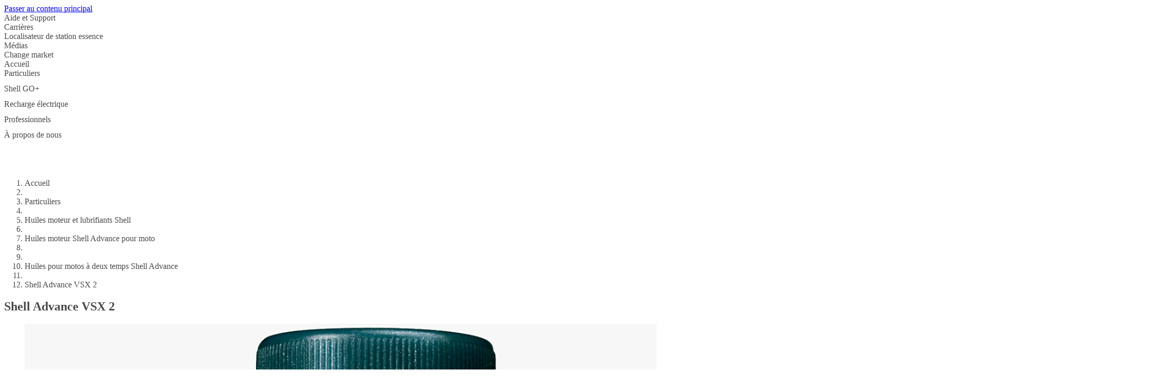

--- FILE ---
content_type: text/html;charset=UTF-8
request_url: https://www.shell.fr/particuliers/huiles-moteur-lubrifiants/advance-motos/advance-huile-moto-2-temps/shell-advance-vsx-2.html
body_size: 7152
content:
<!DOCTYPE html><!DOCTYPE html>
  <html itemscope="" itemtype="https://schema.org/WebPage" lang="fr-FR" dir="ltr" data-mode="publish">
    <head><style id="tw-config">:root {
  /* Misc */
  --amidala: 1;
  --page-width: 1300px;
  --nav-width: 1400px;
  --anim-time: 250ms;

  /* Fonts */
  --font-default: Arial, Roboto, Helvetica, sans-serif;
  --font-custom: custom-font;
  --font-scale: 1;

  /* Logo */
  --logo: url("data:image/svg+xml;utf-8,%3Csvg%20id%3D%22Shell_x5F_2012_x5F_PECTEN_x5F_RGB%22%20version%3D%221.1%22%20viewBox%3D%220%200%2024%2024%22%20xml%3Aspace%3D%22preserve%22%20xmlns%3D%22http%3A%2F%2Fwww.w3.org%2F2000%2Fsvg%22%3E%0A%20%20%3Crect%20x%3D%22-12.1%22%20y%3D%22-103.7%22%20width%3D%22141.7%22%20height%3D%22141.7%22%20fill%3D%22none%22%2F%3E%0A%20%20%20%20%3Cg%20transform%3D%22matrix(.22054%200%200%20.22054%20-.94555%20-.53756)%22%3E%0A%20%20%20%20%3Cpath%20d%3D%22m54.6%2087.8h-18l-1.6-13.3-11-7.9c-0.5-2.3-0.7-4.7-0.7-7.1%200-19.6%2015.9-35.4%2035.4-35.4%2019.6%200%2035.4%2015.9%2035.4%2035.4%200%202.4-0.2%204.8-0.7%207.1l-10.9%207.9-1.7%2013.3h-18l-1%200.8c-0.9%200.7-2%201-3.1%201s-2.2-0.4-3.1-1z%22%20fill%3D%22none%22%20stroke%3D%22%23fff%22%20stroke-miterlimit%3D%2240%22%20stroke-width%3D%227%22%2F%3E%0A%20%20%20%20%20%20%20%20%3Cpath%20d%3D%22m54.6%2087.8h-18l-1.6-13.3-11-7.9c-0.5-2.3-0.7-4.7-0.7-7.1%200-19.6%2015.9-35.4%2035.4-35.4%2019.6%200%2035.4%2015.9%2035.4%2035.4%200%202.4-0.2%204.8-0.7%207.1l-10.9%207.9-1.7%2013.3h-18l-1%200.8c-0.9%200.7-2%201-3.1%201s-2.2-0.4-3.1-1z%22%20fill%3D%22%23fbce07%22%2F%3E%0A%20%20%20%20%20%20%20%20%3Cpath%20d%3D%22m54.6%2087.8h-18l-1.6-13.3-11-7.9c-0.5-2.3-0.7-4.7-0.7-7.1%200-19.6%2015.9-35.4%2035.4-35.4s35.4%2015.9%2035.4%2035.4c0%202.4-0.2%204.8-0.7%207.1l-10.9%207.9-1.7%2013.3h-18l-1%200.8c-0.9%200.7-2%201-3.1%201s-2.2-0.4-3.1-1zm0.6-6.2h-13.1l-1.3-10.6-10.8-7.8c-0.3-1.2-0.5-2.5-0.5-3.8%200-2.1%200.4-4.2%201.3-6.1l19.1%2019.3-18.5-22.9c0.7-3%202.3-5.6%204.6-7.7l16.6%2028.7-14.7-31.3c1.9-2.5%204.6-4.4%207.6-5.3l10.2%2035.6-7.4-37.1c2.3-1.3%204.8-1.9%207.4-1.9%200.5%200%201.1%200%201.6%200.1l1.5%2038.5%201.5-38.5c0.5-0.1%201.1-0.1%201.6-0.1%202.6%200%205.1%200.7%207.4%201.9l-7.4%2037.1%2010.2-35.7c3%200.9%205.7%202.8%207.6%205.3l-14.8%2031.4%2016.6-28.7c2.3%202%203.9%204.7%204.6%207.7l-18.5%2022.9%2019.1-19.3c0.9%201.9%201.3%204%201.3%206.1%200%201.3-0.2%202.5-0.5%203.8l-10.8%207.8-1.3%2010.6h-13l-2%201.4c-0.5%200.4-1.1%200.5-1.7%200.5s-1.2-0.2-1.7-0.5z%22%20fill%3D%22%23dd1d21%22%20fill-rule%3D%22evenodd%22%2F%3E%0A%20%20%3C%2Fg%3E%0A%3C%2Fsvg%3E");
  --logo-ratio: 1;

  /* Borders */
  --radius-tl-scale: 1;
  --radius-tr-scale: 1;
  --radius-br-scale: 1;
  --radius-bl-scale: 1;

  /* Transparency */
  --bg-alpha: 1;
  --text-alpha: 1;
  --border-alpha: 1;
  --decoration-alpha: 1;
  --outline-alpha: 1;

  /* Reference colours (paper & ink == background & text) */
  --color-paper1: 0, 0%, 100%;
  --color-paper2: 0, 0%, 96%;
  --color-ink1: 0, 0%, 29%;
  --color-ink2: var(--color-ink1);

  /* Theme colours */
  --color-brand1-bg: 47, 100%, 50%;
  --color-brand1-text: var(--color-ink1);
  --color-brand2-bg: 359, 77%, 49%;
  --color-brand2-text: var(--color-paper1);
  --color-brand3-bg: 212, 49%, 39%;
  --color-brand3-text: var(--color-paper1);
  --color-brand4-bg: 159, 100%, 26%;
  --color-brand4-text: var(--color-paper1);
  --color-brand5-bg: 306, 61%, 33%;
  --color-brand5-text: var(--color-paper1);
  --color-system-bg: 210, 78%, 16%;
  --color-system-text: 0, 0%, 100%;
  --color-black-bg: 0, 0%, 0%;
  --color-black-text: var(--color-paper1);

  /* Set default colour to brand1 */
  --color-bga: var(--color-paper1);
  --color-txa: var(--color-ink1);
  --color-bgb: var(--color-brand1-bg);
  --color-txb: var(--color-brand1-text);
  --color-txc: var(--color-ink2);

  /* Apply default colours */
  color: hsl(var(--color-ink1));
  background: hsl(var(--color-paper1));
}</style>
  
  
  
  

  

  
  
  


  
  




    






  

  
  <meta charset="UTF-8">
  
  <meta name="mode" content="publish">
  <meta name="viewport" content="width=device-width, initial-scale=1, shrink-to-fit=no, user-scalable=yes">
  <meta name="theme-color" content="#fff">
  
  
  <link rel="apple-touch-icon" href="/etc.clientlibs/amidala/clientlibs/theme-base/resources/favicon/apple-touch-icon.png">
  <link rel="manifest" href="/etc.clientlibs/amidala/clientlibs/theme-base/resources/favicon/manifest.json">
  <meta name="mobile-web-app-capable" content="yes">
  <meta name="apple-mobile-web-app-capable" content="yes">
  <meta name="apple-mobile-web-app-status-bar-style" content="black-translucent">
  <meta name="twitter:card" content="summary_large_image">
  <meta name="og:type" content="website">

  
  
    
      <link rel="canonical" href="https://www.shell.fr/particuliers/huiles-moteur-lubrifiants/advance-motos/advance-huile-moto-2-temps/shell-advance-vsx-2.html">
      <meta property="og:url" content="https://www.shell.fr/particuliers/huiles-moteur-lubrifiants/advance-motos/advance-huile-moto-2-temps/shell-advance-vsx-2.html">
    
    
    
    
    
    
    
    
    
  
    
    
    
    
    
    
    
    
    
  
    
    
    
    
      <meta name="apple-mobile-web-app-title" content="Shell France">
      <meta name="application-name" content="Shell France">
    
    
    
    
    
    
  
    
    
    
    
    <meta name="home-url" content="https://www.shell.fr/">
    
    
    
    
  
    
    
    
    
    
    <meta property="og:locale" content="fr_FR">
    
    
    
  
    
    
    
      <meta itemprop="name" content="Shell Advance VSX 2 | Shell France">
      <title>Shell Advance VSX 2 | Shell France</title>
      <meta property="og:title" content="Shell Advance VSX 2 | Shell France">
    
    
    
    
    
    
    
  
    
    
    
    
    
    
    
    
    
  
    
    
    
    
    
    
    
    
    
  
    
    
    
    
    
    
    
    
    
  
    
    
    
    
    
    
    
    
    
  
    
    
    
    
    
    
    
    
    
  
    
    
    
    
    
    
    
    
    
  
    
    
    
    
    
    
    
    
    
  
    
    
    
    
    
    
    
    
    
  
    
    
    
    
    
    
    
    
    <link rel="stylesheet" as="style" data-id="theme" href="/etc.clientlibs/amidala/clientlibs/theme-base.ACSHASHb291465fc8d3c7bcefde74d34044b698.css" onload="this.onload=null;this.rel='stylesheet'">
  

  
  <meta name="description" content="Shell Advance VSX 2 est une huile de grande qualité basée sur la technologie synthétique, elle dépasse les spécifications internationales les plus strictes et les exigences des constructeurs.">
  <meta itemprop="description" content="Shell Advance VSX 2 est une huile de grande qualité basée sur la technologie synthétique, elle dépasse les spécifications internationales les plus strictes et les exigences des constructeurs.">
  <meta property="og:description" content="Shell Advance VSX 2 est une huile de grande qualité basée sur la technologie synthétique, elle dépasse les spécifications internationales les plus strictes et les exigences des constructeurs.">
  
    <meta property="og:image" content="https://www.shell.fr/motorists/oils-lubricants/advance-for-motorcycles/advance-2-stroke-motorcycle-oil/shell-advance-vsx-2/_jcr_content/root/metadata.shellimg.png/1734612678209/1l-advance-vsx-2t.png">
    
      <meta property="og:image:alt" content="Packshot de Shell Advance VSX 2">
      <meta name="twitter:image:alt" content="Packshot de Shell Advance VSX 2">
    
  

  
  


  
  

<meta name="external-disclaimer-text" content="Déclaration légale de non-responsabilité de Shell plc
Vous quittez maintenant le site Internet de Shell.
Le lien que vous avez sélectionné vous dirigera vers un site Internet qui n'est pas contrôlé par Shell plc ni par un membre quelconque du groupe Shell. En conséquence, ni Shell plc ni un membre quelconque du groupe Shell n'endosse, n'adopte, ne certifie ni ne valide de quelque façon que ce soit les informations et les documents contenus sur le site Internet correspondant à ce lien. Ceci inclut son commanditaire et toutes règles,activités ou tout service offerts sur le site, par tout acteur publicitaire sur le site ou lié au site.
Nous vous remercions de votre visite sur le site Internet de Shell."><link rel="icon" data-format="ico" href="/etc.clientlibs/amidala/clientlibs/theme-base/resources/favicon/favicon.ico"><link rel="icon" data-format="svg" href="/etc.clientlibs/amidala/clientlibs/theme-base/resources/favicon/favicon.svg"><meta rel="x-prerender-render-id" content="22231a6c-0fd8-4357-a112-21c251bb3699" />
			<meta rel="x-prerender-render-at" content="2026-01-26T11:11:11.834Z" /><meta rel="x-prerender-request-id" content="63ae756d-c81b-4962-85d7-5d930e17c9dc" />
      		<meta rel="x-prerender-request-at" content="2026-01-26T23:35:14.988Z" /></head>

  <body class="body">
    <div class="root backbone container image"><div data-key="0" data-name="Page" class="font-sans text-base bg-bga min-h-dvh text-txa relative"><a href="#main" data-name="SkipToMain" class="p-4 font-bold transition-all rounded-lg fixed start-6 bg-bgb text-txb -top-14 opacity-0 focus:top-6 focus:opacity-100 z-20 print:hidden">Passer au contenu principal</a><div data-key="0/0" data-name="Container" class="grid lg:grid-cols-12 md:grid-cols-2 sm:grid-cols-1 "><div class="lg:col-span-12 md:col-span-2 sm:col-span-1 "></div><div class="lg:col-span-12 md:col-span-2 sm:col-span-1 "></div><div class="lg:col-span-12 md:col-span-2 sm:col-span-1 "><div data-key="0/0/2" data-name="Container" class="text-txa bg-bga"><header data-key="0/0/2" data-name="Container" class="grid lg:grid-cols-12 md:grid-cols-2 sm:grid-cols-1 "><div class="lg:col-span-12 md:col-span-2 sm:col-span-1 "><div data-key="0/0/2/0" data-name="Container" class="grid lg:grid-cols-12 md:grid-cols-2 sm:grid-cols-1 "><div class="lg:col-span-12 md:col-span-2 sm:col-span-1 "><div data-key="/content/shell/countries/france/fr_fr/jcr_content/root/header/inherited/topbar" data-name="Topbar" class="pal-brand1-subtle w-full bg-bga text-txa"><div class="m-auto max-w-page flex" role="list"><div class="grow"></div><div class="flex"><div class="grow-0" role="listitem"><div class="h-full transition border-bgb/0 border-t-4 px-1 pb-2 pt-1"><a class="clickable cursor-pointer h-full"><div class="h-full transition hover:bg-txa/10 pe-2 py-1 flex space-x-2 items-center justify-center rounded overflow-hidden w-full min-h-8  ps-2 "><div class="grow"><span>Aide et Support</span></div></div></a></div></div><div class="grow-0" role="listitem"><div class="h-full transition border-bgb/0 border-t-4 px-1 pb-2 pt-1"><a class="clickable cursor-pointer h-full"><div class="h-full transition hover:bg-txa/10 pe-2 py-1 flex space-x-2 items-center justify-center rounded overflow-hidden w-full min-h-8  ps-2 "><div class="grow"><span>Carrières</span></div></div></a></div></div><div class="grow-0" role="listitem"><div class="h-full transition border-bgb/0 border-t-4 px-1 pb-2 pt-1"><a class="clickable cursor-pointer h-full"><div class="h-full transition hover:bg-txa/10 pe-2 py-1 flex space-x-2 items-center justify-center rounded overflow-hidden w-full min-h-8  ps-2 "><div class="grow"><span>Localisateur de station essence</span></div></div></a></div></div><div class="grow-0" role="listitem"><div class="h-full transition border-bgb/0 border-t-4 px-1 pb-2 pt-1"><a class="clickable cursor-pointer h-full"><div class="h-full transition hover:bg-txa/10 pe-2 py-1 flex space-x-2 items-center justify-center rounded overflow-hidden w-full min-h-8  ps-2 "><div class="grow"><span>Médias</span></div></div></a></div></div><div class="grow-0" role="listitem"><div class="h-full transition border-bgb/0 border-t-4 px-1 pb-2 pt-1"><a class="clickable cursor-pointer h-full"><div class="h-full transition hover:bg-txa/10 pe-2 py-1 flex space-x-2 items-center justify-center rounded overflow-hidden w-full min-h-8  ps-2 "><div class="grow"><span>Change market</span></div></div></a></div></div></div></div></div></div><div class="lg:col-span-12 md:col-span-2 sm:col-span-1 "><div data-key="/content/shell/countries/france/fr_fr/jcr_content/root/header/inherited/navigation" data-name="Navigation" class="pal-inherited w-full relative border-txa/20 border-b text-txa bg-bga"><nav class="max-w-page m-auto"><div class="flex items-center"><a aria-label="Accueil" class="clickable cursor-pointer"><div class="min-h-16 border-txa flex"><div class="flex shrink-0 grow-0"><div class="bg-no-repeat bg-center bg-contain h-16" style="background-image: var(--logo); width: calc(var(--logo-ratio) * 64px);"></div></div></div></a><div class="flex" role="list"><div class="shrink sm:hidden md:hidden tracking-tight relative" role="listitem"><div class="h-full transition border-bgb/0 border-b-4 px-1 pb-1 pt-2"><a class="clickable cursor-pointer h-full"><div class="h-full transition hover:bg-txa/10 pe-2 py-1 flex space-x-2 items-center justify-center rounded overflow-hidden w-full min-h-12  ps-2 "><div class="grow"><span>Accueil</span></div></div></a></div></div><div class="shrink sm:hidden md:hidden tracking-tight relative" role="listitem"><div class="h-full transition border-bgb/100 border-b-4 px-1 pb-1 pt-2"><a role="button" aria-expanded="false" aria-controls="_2" class="clickable cursor-pointer h-full"><div class="h-full transition hover:bg-txa/10 pe-2 py-1 flex space-x-2 items-center justify-center rounded overflow-hidden w-full min-h-12  ps-2 "><div class="grow"><span>Particuliers </span></div><div class="flex items-center"><div aria-hidden="true" style="width: calc(var(--font-scale) * 12px); height: calc(var(--font-scale) * 12px);"></div></div></div></a></div><div id="_2" class="hidden"></div></div><div class="shrink sm:hidden md:hidden tracking-tight relative" role="listitem"><div class="h-full transition border-bgb/0 border-b-4 px-1 pb-1 pt-2"><a role="button" aria-expanded="false" aria-controls="_3" class="clickable cursor-pointer h-full"><div class="h-full transition hover:bg-txa/10 pe-2 py-1 flex space-x-2 items-center justify-center rounded overflow-hidden w-full min-h-12  ps-2 "><div class="grow"><span>Shell GO+</span></div><div class="flex items-center"><div aria-hidden="true" style="width: calc(var(--font-scale) * 12px); height: calc(var(--font-scale) * 12px);"></div></div></div></a></div><div id="_3" class="hidden"></div></div><div class="shrink sm:hidden md:hidden tracking-tight relative" role="listitem"><div class="h-full transition border-bgb/0 border-b-4 px-1 pb-1 pt-2"><a role="button" aria-expanded="false" aria-controls="_4" class="clickable cursor-pointer h-full"><div class="h-full transition hover:bg-txa/10 pe-2 py-1 flex space-x-2 items-center justify-center rounded overflow-hidden w-full min-h-12  ps-2 "><div class="grow"><span>Recharge électrique</span></div><div class="flex items-center"><div aria-hidden="true" style="width: calc(var(--font-scale) * 12px); height: calc(var(--font-scale) * 12px);"></div></div></div></a></div><div id="_4" class="hidden"></div></div><div class="shrink sm:hidden md:hidden tracking-tight relative" role="listitem"><div class="h-full transition border-bgb/0 border-b-4 px-1 pb-1 pt-2"><a role="button" aria-expanded="false" aria-controls="_5" class="clickable cursor-pointer h-full"><div class="h-full transition hover:bg-txa/10 pe-2 py-1 flex space-x-2 items-center justify-center rounded overflow-hidden w-full min-h-12  ps-2 "><div class="grow"><span>Professionnels</span></div><div class="flex items-center"><div aria-hidden="true" style="width: calc(var(--font-scale) * 12px); height: calc(var(--font-scale) * 12px);"></div></div></div></a></div><div id="_5" class="hidden"></div></div><div class="shrink sm:hidden md:hidden tracking-tight relative" role="listitem"><div class="h-full transition border-bgb/0 border-b-4 px-1 pb-1 pt-2"><a role="button" aria-expanded="false" aria-controls="_6" class="clickable cursor-pointer h-full"><div class="h-full transition hover:bg-txa/10 pe-2 py-1 flex space-x-2 items-center justify-center rounded overflow-hidden w-full min-h-12  ps-2 "><div class="grow"><span>À propos de nous</span></div><div class="flex items-center"><div aria-hidden="true" style="width: calc(var(--font-scale) * 12px); height: calc(var(--font-scale) * 12px);"></div></div></div></a></div><div id="_6" class="hidden"></div></div></div><div class="grow"></div><div role="list" class="flex shrink"><div role="listitem"><div class="h-full transition border-bgb/0 p-2"><a title="Recherche" class="clickable cursor-pointer h-full"><div class="h-full transition hover:bg-txa/10 pe-2 py-1 flex space-x-2 items-center justify-center rounded overflow-hidden min-h-12 min-w-12  ps-2 "><div class="flex items-center"><div aria-hidden="true" style="width: calc(var(--font-scale) * 24px); height: calc(var(--font-scale) * 24px);"></div></div></div></a></div></div></div><div class="lg:hidden"><div class="h-full transition border-bgb/0 p-2"><a id="_0" aria-controls="_1" aria-expanded="false" aria-haspopup="true" title="Menu" class="clickable cursor-pointer h-full"><div class="h-full transition hover:bg-txa/10 pe-2 py-1 flex space-x-2 items-center justify-center rounded overflow-hidden min-h-12 min-w-12  ps-2 "><div class="flex items-center"><div aria-hidden="true" style="width: calc(var(--font-scale) * 24px); height: calc(var(--font-scale) * 24px);"></div></div></div></a></div></div></div></nav></div></div></div></div><div class="lg:col-span-12 md:col-span-2 sm:col-span-1 "><div data-key="/content/shell/countries/france/fr_fr/motorists/oils-lubricants/advance-for-motorcycles/advance-2-stroke-motorcycle-oil/shell-advance-vsx-2/jcr_content/root/header/breadcrumb" data-name="Breadcrumb" class="text-sm w-full px-6 py-2 min-h-9 m-auto max-w-page"><nav><ol class="flex items-center p-0 gap-2" itemscope="" itemtype="https://schema.org/BreadcrumbList"><li class="sm:hidden md:hidden" itemscope="" itemtype="https://schema.org/ListItem" itemprop="itemListElement"><span itemprop="item"><a itemprop="name" class="clickable cursor-pointer hover:underline"><span>Accueil</span></a></span><meta itemprop="position" content="1"></li><li class="sm:hidden md:hidden" aria-hidden="true"><div aria-hidden="true" style="width: calc(var(--font-scale) * 12px); height: calc(var(--font-scale) * 12px);"></div></li><li class="sm:hidden md:hidden" itemscope="" itemtype="https://schema.org/ListItem" itemprop="itemListElement"><span itemprop="item"><a itemprop="name" class="clickable cursor-pointer hover:underline"><span>Particuliers </span></a></span><meta itemprop="position" content="2"></li><li class="sm:hidden md:hidden" aria-hidden="true"><div aria-hidden="true" style="width: calc(var(--font-scale) * 12px); height: calc(var(--font-scale) * 12px);"></div></li><li class="sm:hidden md:hidden" itemscope="" itemtype="https://schema.org/ListItem" itemprop="itemListElement"><span itemprop="item"><a itemprop="name" class="clickable cursor-pointer hover:underline"><span>Huiles moteur et lubrifiants Shell</span></a></span><meta itemprop="position" content="3"></li><li class="sm:hidden md:hidden" aria-hidden="true"><div aria-hidden="true" style="width: calc(var(--font-scale) * 12px); height: calc(var(--font-scale) * 12px);"></div></li><li class="sm:hidden md:hidden" itemscope="" itemtype="https://schema.org/ListItem" itemprop="itemListElement"><span itemprop="item"><a itemprop="name" class="clickable cursor-pointer hover:underline"><span>Huiles moteur Shell Advance pour moto</span></a></span><meta itemprop="position" content="4"></li><li class="sm:hidden md:hidden" aria-hidden="true"><div aria-hidden="true" style="width: calc(var(--font-scale) * 12px); height: calc(var(--font-scale) * 12px);"></div></li><li class="lg:hidden" aria-hidden="true"><div aria-hidden="true" style="width: calc(var(--font-scale) * 12px); height: calc(var(--font-scale) * 12px);"></div></li><li itemscope="" itemtype="https://schema.org/ListItem" itemprop="itemListElement"><span itemprop="item"><a itemprop="name" class="clickable cursor-pointer hover:underline"><span>Huiles pour motos à deux temps Shell Advance</span></a></span><meta itemprop="position" content="5"></li><li class="sm:hidden md:hidden" aria-hidden="true"><div aria-hidden="true" style="width: calc(var(--font-scale) * 12px); height: calc(var(--font-scale) * 12px);"></div></li><li class="sm:hidden md:hidden" itemscope="" itemtype="https://schema.org/ListItem" itemprop="itemListElement"><span itemprop="item"><a aria-current="page" itemprop="name" class="clickable cursor-pointer hover:underline"><span>Shell Advance VSX 2</span></a></span><meta itemprop="position" content="6"></li></ol></nav></div></div></header></div></div><div class="lg:col-span-12 md:col-span-2 sm:col-span-1 "><main data-key="/content/shell/countries/france/fr_fr/motorists/oils-lubricants/advance-for-motorcycles/advance-2-stroke-motorcycle-oil/shell-advance-vsx-2/jcr_content/root/main" data-name="Container" id="main" class="grid lg:grid-cols-12 md:grid-cols-2 sm:grid-cols-1 "><div class="lg:col-span-12 md:col-span-2 sm:col-span-1 "><style>
      :first-child > #_7 > div {
        padding-top: 0;
      }
    </style><div data-key="/content/shell/countries/france/fr_fr/motorists/oils-lubricants/advance-for-motorcycles/advance-2-stroke-motorcycle-oil/shell-advance-vsx-2/jcr_content/root/main/section" data-name="Container" class="text-txa bg-bga grid grid-cols-1" id="_7"><div class="relative max-w-page m-auto w-full row-start-1 col-start-1 px-3 py-12 space-y-5"><section data-key="/content/shell/countries/france/fr_fr/motorists/oils-lubricants/advance-for-motorcycles/advance-2-stroke-motorcycle-oil/shell-advance-vsx-2/jcr_content/root/main/section" data-name="Container" class="grid lg:grid-cols-12 md:grid-cols-2 sm:grid-cols-1 gap-5"><div class="lg:col-span-12 md:col-span-2 sm:col-span-1 "><div data-key="/content/shell/countries/france/fr_fr/motorists/oils-lubricants/advance-for-motorcycles/advance-2-stroke-motorcycle-oil/shell-advance-vsx-2/jcr_content/root/main/section/page-header" data-name="PageHeader" class="relative lg:grid lg:grid-cols-12 lg:gap-x-5 w-full md:rounded-2xl sm:rounded-2xl overflow-hidden"><div class="p-6 space-y-5 bg-bga text-txa z-0 lg:rounded-tr-2xl lg:rounded-bl-2xl lg:rounded-br-2xl lg:col-start-1 lg:col-span-8 lg:rounded-tl-2xl"><h1 class="font-custom font-bold text-txc text-4xl " id="shell-advance-vsx-2">Shell Advance VSX 2</h1></div></div></div><div class="lg:col-span-6 md:col-span-1 sm:col-span-1 "><div data-key="/content/shell/countries/france/fr_fr/motorists/oils-lubricants/advance-for-motorcycles/advance-2-stroke-motorcycle-oil/shell-advance-vsx-2/jcr_content/root/main/section/standalone_asset" data-name="StandaloneAsset" class="space-y-2"><figure class="col-span-2 space-y-2"><div class="rounded-2xl overflow-hidden"><img class="cq-dd-image block object-cover w-full h-auto" src="https://www.shell.fr/motorists/oils-lubricants/advance-for-motorcycles/advance-2-stroke-motorcycle-oil/shell-advance-vsx-2/_jcr_content/root/main/section/standalone_asset.shellimg.png/1734612066638/1l-advance-vsx-2t.png" loading="lazy" alt="Packshot de Shell Advance VSX 2" width="1368" height="2593"></div></figure></div></div><div class="lg:col-span-6 md:col-span-1 sm:col-span-1 "><div data-key="/content/shell/countries/france/fr_fr/motorists/oils-lubricants/advance-for-motorcycles/advance-2-stroke-motorcycle-oil/shell-advance-vsx-2/jcr_content/root/main/section/simple" data-name="Container" class="grid lg:grid-cols-6 md:grid-cols-1 sm:grid-cols-1 gap-5"><div class="lg:col-span-6 md:col-span-1 sm:col-span-1 "><div data-key="/content/shell/countries/france/fr_fr/motorists/oils-lubricants/advance-for-motorcycles/advance-2-stroke-motorcycle-oil/shell-advance-vsx-2/jcr_content/root/main/section/simple/page_tags" data-name="PageTags" class="p-6 space-y-5 rounded-2xl bg-bga text-txa"><div role="list" class="flex flex-wrap gap-2"><div class="flex items-center" role="listitem"><a class="clickable cursor-pointer transition px-2 py-1 text-sm bg-txa/10 hover:text-bga hover:bg-txa/100 rounded-sm"><span>Lubrifiants</span></a></div></div></div></div><div class="lg:col-span-6 md:col-span-1 sm:col-span-1 "><div data-key="/content/shell/countries/france/fr_fr/motorists/oils-lubricants/advance-for-motorcycles/advance-2-stroke-motorcycle-oil/shell-advance-vsx-2/jcr_content/root/main/section/simple/text" data-name="PromoSimple" class="pal-inherited bg-bga text-txa h-full rounded-2xl overflow-hidden"><style>#_8 table { overflow-wrap: normal; word-break: normal }</style><div class="p-6 space-y-5 break-words" id="_8"><style>
        #_9 :is(h1, h2, h3, h4, h5, h6):not(:first-child) { margin-top: 24px }
        #_9 pre { background-color: hsla(var(--color-txa), 0.05) }
        #_9 pre code { background: none; margin: 0; padding: 0; }
        #_9 code { background-color: hsla(var(--color-txa), 0.05) }
        #_9 details[open] > summary::after { rotate: 270deg }
        #_9 details[open] > *:not(:last-child) { margin-bottom: 8px }
        #_9 details > summary::after {
          position: absolute;
          top: 0;
          right: 0;
          height: 100%;
          display: flex;
          align-items: center;
          justify-content: center;
          content: '❯';
          transition: var(--anim-time);
          rotate: 90deg;
          width: 12px;
          font-weight: normal;
          margin-right: 8px;
        }
      </style><div class="space-y-4" id="_9"><p>Huile de technologie de synthèse avec technologie DPA</p>
<p>Assure la protection du piston contre le grippage et réduit la fumée.&nbsp;</p>
<p>Shell Advance VSX 2, huile semi-synthétique pour moteur de moto 2 temps</p>
<p>Avez-vous une moto 2 temps super puissante&nbsp;?</p>
<p>Alors vous avez besoin d'une huile conçue spécialement pour garantir les meilleures performances, la meilleure protection, la plus grande propreté et pour limiter la fumée d'échappement, quelles que soient les conditions de route et de circulation.</p>
<p>Shell Advance VSX 2 convient à tous les systèmes d'injection d'huile et à prémélange. Grâce à la technologie des additifs dynamiques (DPA), elle aide à conserver votre moteur de moto propre et protégé pendant plus longtemps.</p>
<p>Elle aide également à assurer une combustion propre tout en minimisant les fumées d'échappement, ce qui évite au système d'échappement de se bloquer et prolonge la durée de vie du moteur sans perte de puissance.</p>
<p>De plus, avec son épais film de lubrification, l'huile Shell Advance VSX 2 offre une excellente protection contre le frottement métal sur métal.</p>
<p>Lubrifiant semi-synthétique unique, l'huile pour motos Shell Advance VSX 2 dépasse les spécifications internationales et les exigences des constructeurs de moto.</p>
<p>La formule répond aux exigences suivantes&nbsp;: JASO FC, ISO-L-EGC, API TC ; et JASO FD, ISO-L-EGD, API TC.</p>
</div></div></div></div></div></div></section></div></div></div><div class="lg:col-span-12 md:col-span-2 sm:col-span-1 "><style>
      :first-child > #_10 > div {
        padding-top: 0;
      }
    </style><div data-key="/content/shell/countries/france/fr_fr/motorists/oils-lubricants/advance-for-motorcycles/advance-2-stroke-motorcycle-oil/shell-advance-vsx-2/jcr_content/root/main/section_589050376_co" data-name="Container" class="pal-brand1-subtle text-txa bg-bga grid grid-cols-1" id="_10"><div class="relative max-w-page m-auto w-full row-start-1 col-start-1 px-3 py-12 space-y-5"><style>#_11 table { overflow-wrap: normal; word-break: normal }</style><div class="p-6 space-y-5 break-words" id="_11"><h2 class="font-custom font-bold text-txc text-3xl text-center" id="--la-une">À la une</h2></div><section data-key="/content/shell/countries/france/fr_fr/motorists/oils-lubricants/advance-for-motorcycles/advance-2-stroke-motorcycle-oil/shell-advance-vsx-2/jcr_content/root/main/section_589050376_co" data-name="Container" class="pal-brand1-subtle grid lg:grid-cols-12 md:grid-cols-2 sm:grid-cols-1 gap-5"><div class="lg:col-span-4 md:col-span-1 sm:col-span-1 "><style>#_12:hover { transform: translateY(-8px); box-shadow: 0 8px 12px 2px hsla(var(--color-black-bg), 0.2) }</style><a data-key="/content/shell/countries/france/fr_fr/motorists/oils-lubricants/advance-for-motorcycles/advance-2-stroke-motorcycle-oil/shell-advance-vsx-2/jcr_content/root/main/section_589050376_co/promo" data-name="PromoCard" class="pal-brand1 clickable cursor-pointer block bg-bga text-txa rounded-2xl overflow-hidden h-full transition" id="_12"><div class="bg-bga text-txa h-full rounded-2xl overflow-hidden flex flex-col"><div class="grow"><div class="flex flex-col h-full"><img class="cq-dd-image block object-cover w-full h-auto" src="https://www.shell.fr/motorists/oils-lubricants/advance-for-motorcycles/advance-2-stroke-motorcycle-oil/shell-advance-vsx-2/_jcr_content/root/main/section_589050376_co/promo.shellimg.png/1734602023351/shell-lubematch-logo-dripping-oil-can.png" loading="lazy" alt="Trouvez l'huile qu'il vous faut&nbsp;: Utilisez notre outil LubeMatch." width="768" height="433"><div class="p-6 space-y-5 "><h3 class="font-custom font-bold text-txc text-2xl " id="trouver-l-huile-qu-il-vous-faut"><span>Trouver l’huile qu’il vous faut</span></h3><style>
        #_13 :is(h1, h2, h3, h4, h5, h6):not(:first-child) { margin-top: 24px }
        #_13 pre { background-color: hsla(var(--color-txa), 0.05) }
        #_13 pre code { background: none; margin: 0; padding: 0; }
        #_13 code { background-color: hsla(var(--color-txa), 0.05) }
        #_13 details[open] > summary::after { rotate: 270deg }
        #_13 details[open] > *:not(:last-child) { margin-bottom: 8px }
        #_13 details > summary::after {
          position: absolute;
          top: 0;
          right: 0;
          height: 100%;
          display: flex;
          align-items: center;
          justify-content: center;
          content: '❯';
          transition: var(--anim-time);
          rotate: 90deg;
          width: 12px;
          font-weight: normal;
          margin-right: 8px;
        }
      </style><div class="space-y-4" id="_13"><p>Utilisez notre outil LubeMatch pour trouver l'huile qui convient à votre véhicule.</p>


</div></div></div></div><div class="flex items-center justify-end pl-6 pr-6 pb-6" aria-hidden="true"><span class="mr-1 shrink-0">Lire la suite</span><div aria-hidden="true" style="width: calc(var(--font-scale) * 24px); height: calc(var(--font-scale) * 24px);"></div></div></div></a></div><div class="lg:col-span-4 md:col-span-1 sm:col-span-1 lg:col-start-5"><style>#_14:hover { transform: translateY(-8px); box-shadow: 0 8px 12px 2px hsla(var(--color-black-bg), 0.2) }</style><a data-key="/content/shell/countries/france/fr_fr/motorists/oils-lubricants/advance-for-motorcycles/advance-2-stroke-motorcycle-oil/shell-advance-vsx-2/jcr_content/root/main/section_589050376_co/promo_copy" data-name="PromoCard" class="pal-brand1 clickable cursor-pointer block bg-bga text-txa rounded-2xl overflow-hidden h-full transition" id="_14"><div class="bg-bga text-txa h-full rounded-2xl overflow-hidden flex flex-col"><div class="grow"><div class="flex flex-col h-full"><img class="cq-dd-image block object-cover w-full h-auto" src="https://www.shell.fr/motorists/oils-lubricants/advance-for-motorcycles/advance-2-stroke-motorcycle-oil/shell-advance-vsx-2/_jcr_content/root/main/section_589050376_co/promo_copy.shellimg.jpeg/1734602229018/shell-petrol-station.jpeg" loading="lazy" alt="Parvis de la station Shell" width="1894" height="1069"><div class="p-6 space-y-5 "><h3 class="font-custom font-bold text-txc text-2xl " id="nos-distributeurs"><span>Nos Distributeurs</span></h3><style>
        #_15 :is(h1, h2, h3, h4, h5, h6):not(:first-child) { margin-top: 24px }
        #_15 pre { background-color: hsla(var(--color-txa), 0.05) }
        #_15 pre code { background: none; margin: 0; padding: 0; }
        #_15 code { background-color: hsla(var(--color-txa), 0.05) }
        #_15 details[open] > summary::after { rotate: 270deg }
        #_15 details[open] > *:not(:last-child) { margin-bottom: 8px }
        #_15 details > summary::after {
          position: absolute;
          top: 0;
          right: 0;
          height: 100%;
          display: flex;
          align-items: center;
          justify-content: center;
          content: '❯';
          transition: var(--anim-time);
          rotate: 90deg;
          width: 12px;
          font-weight: normal;
          margin-right: 8px;
        }
      </style><div class="space-y-4" id="_15"><p>Achetez dès maintenant les huiles et lubrifiants Shell.</p>


</div></div></div></div><div class="flex items-center justify-end pl-6 pr-6 pb-6" aria-hidden="true"><span class="mr-1 shrink-0">Lire la suite</span><div aria-hidden="true" style="width: calc(var(--font-scale) * 24px); height: calc(var(--font-scale) * 24px);"></div></div></div></a></div><div class="lg:col-span-4 md:col-span-1 sm:col-span-1 "><style>#_16:hover { transform: translateY(-8px); box-shadow: 0 8px 12px 2px hsla(var(--color-black-bg), 0.2) }</style><a data-key="/content/shell/countries/france/fr_fr/motorists/oils-lubricants/advance-for-motorcycles/advance-2-stroke-motorcycle-oil/shell-advance-vsx-2/jcr_content/root/main/section_589050376_co/promo_copy_copy" data-name="PromoCard" class="pal-brand1 clickable cursor-pointer block bg-bga text-txa rounded-2xl overflow-hidden h-full transition" id="_16"><div class="bg-bga text-txa h-full rounded-2xl overflow-hidden flex flex-col"><div class="grow"><div class="flex flex-col h-full"><img class="cq-dd-image block object-cover w-full h-auto" src="https://www.shell.fr/motorists/oils-lubricants/advance-for-motorcycles/advance-2-stroke-motorcycle-oil/shell-advance-vsx-2/_jcr_content/root/main/section_589050376_co/promo_copy_copy.shellimg.jpeg/1734602282555/download-shell-app-2.jpeg" loading="lazy" alt="Shell App" width="2267" height="1275"><div class="p-6 space-y-5 "><h3 class="font-custom font-bold text-txc text-2xl " id="shell-app"><span>Shell App</span></h3><style>
        #_17 :is(h1, h2, h3, h4, h5, h6):not(:first-child) { margin-top: 24px }
        #_17 pre { background-color: hsla(var(--color-txa), 0.05) }
        #_17 pre code { background: none; margin: 0; padding: 0; }
        #_17 code { background-color: hsla(var(--color-txa), 0.05) }
        #_17 details[open] > summary::after { rotate: 270deg }
        #_17 details[open] > *:not(:last-child) { margin-bottom: 8px }
        #_17 details > summary::after {
          position: absolute;
          top: 0;
          right: 0;
          height: 100%;
          display: flex;
          align-items: center;
          justify-content: center;
          content: '❯';
          transition: var(--anim-time);
          rotate: 90deg;
          width: 12px;
          font-weight: normal;
          margin-right: 8px;
        }
      </style><div class="space-y-4" id="_17"><p>Téléchargez l'application Shell Motorist pour iPhone et Android: Comment cette application vous aide-t-elle sur la route?</p>






</div></div></div></div><div class="flex items-center justify-end pl-6 pr-6 pb-6" aria-hidden="true"><span class="mr-1 shrink-0">Lire la suite</span><div aria-hidden="true" style="width: calc(var(--font-scale) * 24px); height: calc(var(--font-scale) * 24px);"></div></div></div></a></div></section></div></div></div></main></div><div class="lg:col-span-12 md:col-span-2 sm:col-span-1 "><div data-key="0/0/4" data-name="Container" class="text-txa bg-bga border-txa/20 border-t pt-12 pb-12"><div class="max-w-page m-auto px-3"><footer data-key="0/0/4" data-name="Container" class="grid lg:grid-cols-12 md:grid-cols-2 sm:grid-cols-1 "><div class="lg:col-span-12 md:col-span-2 sm:col-span-1 "><div data-key="/content/shell/countries/france/fr_fr/motorists/oils-lubricants/advance-for-motorcycles/advance-2-stroke-motorcycle-oil/shell-advance-vsx-2/jcr_content/root/footer/breadcrumb" data-name="Breadcrumb" class="text-sm w-full px-6 py-2 min-h-9 m-auto max-w-page"><nav><ol class="flex items-center p-0 gap-2" itemscope="" itemtype="https://schema.org/BreadcrumbList"><li class="sm:hidden md:hidden" itemscope="" itemtype="https://schema.org/ListItem" itemprop="itemListElement"><span itemprop="item"><a itemprop="name" class="clickable cursor-pointer hover:underline"><span>Accueil</span></a></span><meta itemprop="position" content="1"></li><li class="sm:hidden md:hidden" aria-hidden="true"><div aria-hidden="true" style="width: calc(var(--font-scale) * 12px); height: calc(var(--font-scale) * 12px);"></div></li><li class="sm:hidden md:hidden" itemscope="" itemtype="https://schema.org/ListItem" itemprop="itemListElement"><span itemprop="item"><a itemprop="name" class="clickable cursor-pointer hover:underline"><span>Particuliers </span></a></span><meta itemprop="position" content="2"></li><li class="sm:hidden md:hidden" aria-hidden="true"><div aria-hidden="true" style="width: calc(var(--font-scale) * 12px); height: calc(var(--font-scale) * 12px);"></div></li><li class="sm:hidden md:hidden" itemscope="" itemtype="https://schema.org/ListItem" itemprop="itemListElement"><span itemprop="item"><a itemprop="name" class="clickable cursor-pointer hover:underline"><span>Huiles moteur et lubrifiants Shell</span></a></span><meta itemprop="position" content="3"></li><li class="sm:hidden md:hidden" aria-hidden="true"><div aria-hidden="true" style="width: calc(var(--font-scale) * 12px); height: calc(var(--font-scale) * 12px);"></div></li><li class="sm:hidden md:hidden" itemscope="" itemtype="https://schema.org/ListItem" itemprop="itemListElement"><span itemprop="item"><a itemprop="name" class="clickable cursor-pointer hover:underline"><span>Huiles moteur Shell Advance pour moto</span></a></span><meta itemprop="position" content="4"></li><li class="sm:hidden md:hidden" aria-hidden="true"><div aria-hidden="true" style="width: calc(var(--font-scale) * 12px); height: calc(var(--font-scale) * 12px);"></div></li><li class="lg:hidden" aria-hidden="true"><div aria-hidden="true" style="width: calc(var(--font-scale) * 12px); height: calc(var(--font-scale) * 12px);"></div></li><li itemscope="" itemtype="https://schema.org/ListItem" itemprop="itemListElement"><span itemprop="item"><a itemprop="name" class="clickable cursor-pointer hover:underline"><span>Huiles pour motos à deux temps Shell Advance</span></a></span><meta itemprop="position" content="5"></li><li class="sm:hidden md:hidden" aria-hidden="true"><div aria-hidden="true" style="width: calc(var(--font-scale) * 12px); height: calc(var(--font-scale) * 12px);"></div></li><li class="sm:hidden md:hidden" itemscope="" itemtype="https://schema.org/ListItem" itemprop="itemListElement"><span itemprop="item"><a aria-current="page" itemprop="name" class="clickable cursor-pointer hover:underline"><span>Shell Advance VSX 2</span></a></span><meta itemprop="position" content="6"></li></ol></nav></div></div><div class="lg:col-span-12 md:col-span-2 sm:col-span-1 "><div data-key="0/0/4/1" data-name="Container" class="grid lg:grid-cols-12 md:grid-cols-2 sm:grid-cols-1 "><div class="lg:col-span-3 md:col-span-1 sm:col-span-1 "><div data-key="/content/shell/countries/france/fr_fr/jcr_content/root/footer/inherited/footeritem1" data-name="FooterItem" class="pal-brand1 p-6 space-y-5 text-sm"><h2 class="font-custom font-bold text-txc text-2xl " id="plus-dans-accueil">Plus dans Accueil</h2><div role="list" class="space-y-2"><div role="listitem"><a class="clickable cursor-pointer hover:underline"><span>Particuliers</span></a></div><div role="listitem"><a class="clickable cursor-pointer hover:underline"><span>Shell GO+</span></a></div><div role="listitem"><a class="clickable cursor-pointer hover:underline"><span>Professionnels</span></a></div><div role="listitem"><a class="clickable cursor-pointer hover:underline"><span>À propos de nous</span></a></div></div></div></div><div class="lg:col-span-3 md:col-span-1 sm:col-span-1 "><div data-key="/content/shell/countries/france/fr_fr/jcr_content/root/footer/inherited/footeritem2" data-name="FooterItem" class="pal-brand1 p-6 space-y-5 text-sm"><h2 class="font-custom font-bold text-txc text-2xl " id="en-savoir-plus-sur-shell">En savoir plus sur Shell</h2><div role="list" class="space-y-2"><div role="listitem"><a class="clickable cursor-pointer hover:underline"><span>Qui sommes-nous?</span></a></div></div></div></div><div class="lg:col-span-3 md:col-span-1 sm:col-span-1 "><div data-key="/content/shell/countries/france/fr_fr/jcr_content/root/footer/inherited/footeritem3" data-name="FooterItem" class="pal-brand1 p-6 space-y-5 text-sm"><h2 class="font-custom font-bold text-txc text-2xl " id="aide">Aide</h2><div role="list" class="space-y-2"><div role="listitem"><a class="clickable cursor-pointer hover:underline"><span>Nous contacter</span></a></div><div role="listitem"><a class="clickable cursor-pointer hover:underline"><span>Carrières</span></a></div><div role="listitem"><a class="clickable cursor-pointer hover:underline"><span>Aide et Support</span></a></div></div></div></div><div class="lg:col-span-3 md:col-span-1 sm:col-span-1 "><div data-key="/content/shell/countries/france/fr_fr/jcr_content/root/footer/inherited/footeritem1_copy_126" data-name="FooterItem" class="pal-brand1 p-6 space-y-5 text-sm"><h2 class="font-custom font-bold text-txc text-2xl " id="suivez-nous">SUIVEZ-NOUS</h2><div role="list" class="space-y-2"><div role="listitem"><a class="clickable cursor-pointer hover:underline space-x-2 inline-flex items-center"><span class="grow-0"><div aria-hidden="true" style="width: calc(var(--font-scale) * 24px); height: calc(var(--font-scale) * 24px);"></div></span><span>Instagram</span></a></div><div role="listitem"><a class="clickable cursor-pointer hover:underline space-x-2 inline-flex items-center"><span class="grow-0"><div aria-hidden="true" style="width: calc(var(--font-scale) * 24px); height: calc(var(--font-scale) * 24px);"></div></span><span>YouTube</span></a></div><div role="listitem"><a class="clickable cursor-pointer hover:underline space-x-2 inline-flex items-center"><span class="grow-0"><div aria-hidden="true" style="width: calc(var(--font-scale) * 24px); height: calc(var(--font-scale) * 24px);"></div></span><span>Facebook</span></a></div><div role="listitem"><a class="clickable cursor-pointer hover:underline space-x-2 inline-flex items-center"><span class="grow-0"><div aria-hidden="true" style="width: calc(var(--font-scale) * 24px); height: calc(var(--font-scale) * 24px);"></div></span><span>LinkedIn</span></a></div></div></div></div><div class="lg:col-span-9 md:col-span-1 sm:col-span-1 "><div data-key="/content/shell/countries/france/fr_fr/jcr_content/root/footer/inherited/legalfooter" data-name="LegalFooter" class="pal-brand1 p-6 text-sm flex flex-wrap gap-5" role="list"><div role="listitem" class="flex items-center"><a class="clickable cursor-pointer hover:underline text-sm"><span>Accessibilité</span></a></div><div role="listitem" class="flex items-center"><a class="clickable cursor-pointer hover:underline text-sm"><span>Conditions Générales</span></a></div><div role="listitem" class="flex items-center"><a class="clickable cursor-pointer hover:underline text-sm"><span>Politiques sur la protection de la vie privée</span></a></div><div role="listitem" class="flex items-center"><a class="clickable cursor-pointer hover:underline text-sm"><span>Politique relative aux cookies</span></a></div><div role="listitem" class="flex items-center"><a class="clickable cursor-pointer hover:underline text-sm"><span>Privacy notices</span></a></div></div></div><div class="lg:col-span-3 md:col-span-1 sm:col-span-1 "><div data-key="1104025229" data-name="WebComponent" class="pal-brand1 w-full h-full"><consent-banner link-text="Modifier les préférences relatives aux cookies" src="https://cdn-ukwest.onetrust.com/consent/0197a67b-9cc0-7b2a-89f7-28a8640099df/0197a67b-9cc0-7b2a-89f7-28a8640099df.json" privacy-url="https://www.shell.fr/cookie-policy.html" disable-list="true" class="w-full h-full"><template shadowrootmode="open"><div class="p-6 space-y-5 "><a class="clickable cursor-pointer hover:underline text-sm"><span class="flex items-center gap-1"><span>Modifier les préférences relatives aux cookies</span></span></a></div></template></consent-banner></div></div><div class="lg:col-span-12 md:col-span-2 sm:col-span-1 "><div data-key="3907819832" data-name="WebComponent" class="w-full h-full"><launch-container src="https://assets.adobedtm.com/fdd3d8394b31/b23ae167c9c5/launch-18269b36b7f7.min.js" class="w-full h-full"><template shadowrootmode="open"></template></launch-container></div></div></div></div></footer></div></div></div></div></div></div>


    
  

  

</body>
  </html>